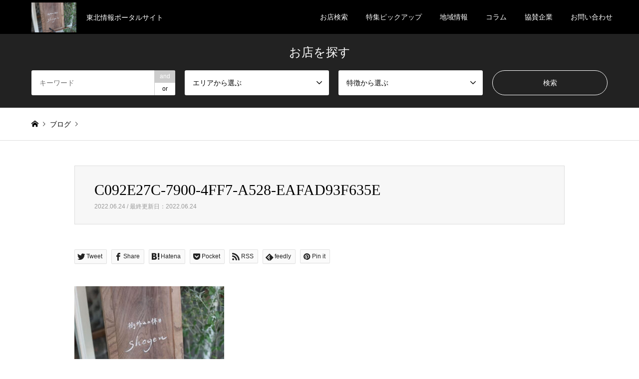

--- FILE ---
content_type: text/html; charset=UTF-8
request_url: https://www.tohokucafe.com/c092e27c-7900-4ff7-a528-eafad93f635e/
body_size: 13611
content:
<!DOCTYPE html>
<html lang="ja"
	prefix="og: https://ogp.me/ns#" >
<head>
<meta charset="UTF-8">
<!--[if IE]><meta http-equiv="X-UA-Compatible" content="IE=edge"><![endif]-->
<meta name="viewport" content="width=device-width">

<meta name="description" content="東北情報ポータルサイト">
<link rel="pingback" href="https://www.tohokucafe.com/xmlrpc.php">
<link rel="shortcut icon" href="https://www.tohokucafe.com/wp-content/uploads/2021/07/favicon.ico">

		<!-- All in One SEO 4.1.4.5 -->
		<title>C092E27C-7900-4FF7-A528-EAFAD93F635E | 東北カフェ部</title>
		<meta name="robots" content="max-image-preview:large" />
		<link rel="canonical" href="https://www.tohokucafe.com/c092e27c-7900-4ff7-a528-eafad93f635e/" />

		<!-- Global site tag (gtag.js) - Google Analytics -->
<script async src="https://www.googletagmanager.com/gtag/js?id=G-4Q0R1FLW7R"></script>
<script>
 window.dataLayer = window.dataLayer || [];
 function gtag(){dataLayer.push(arguments);}
 gtag('js', new Date());

 gtag('config', 'G-4Q0R1FLW7R');
</script>
		<meta property="og:locale" content="ja_JP" />
		<meta property="og:site_name" content="東北カフェ部 | 東北情報ポータルサイト" />
		<meta property="og:type" content="article" />
		<meta property="og:title" content="C092E27C-7900-4FF7-A528-EAFAD93F635E | 東北カフェ部" />
		<meta property="og:url" content="https://www.tohokucafe.com/c092e27c-7900-4ff7-a528-eafad93f635e/" />
		<meta property="article:published_time" content="2022-06-24T03:28:35+00:00" />
		<meta property="article:modified_time" content="2022-06-24T03:28:35+00:00" />
		<meta name="twitter:card" content="summary_large_image" />
		<meta name="twitter:domain" content="www.tohokucafe.com" />
		<meta name="twitter:title" content="C092E27C-7900-4FF7-A528-EAFAD93F635E | 東北カフェ部" />
		<script type="application/ld+json" class="aioseo-schema">
			{"@context":"https:\/\/schema.org","@graph":[{"@type":"WebSite","@id":"https:\/\/www.tohokucafe.com\/#website","url":"https:\/\/www.tohokucafe.com\/","name":"\u6771\u5317\u30ab\u30d5\u30a7\u90e8","description":"\u6771\u5317\u60c5\u5831\u30dd\u30fc\u30bf\u30eb\u30b5\u30a4\u30c8","inLanguage":"ja","publisher":{"@id":"https:\/\/www.tohokucafe.com\/#organization"}},{"@type":"Organization","@id":"https:\/\/www.tohokucafe.com\/#organization","name":"\u6771\u5317\u30ab\u30d5\u30a7\u90e8","url":"https:\/\/www.tohokucafe.com\/","logo":{"@type":"ImageObject","@id":"https:\/\/www.tohokucafe.com\/#organizationLogo","url":"https:\/\/www.tohokucafe.com\/wp-content\/uploads\/2021\/11\/9BDB2F37-05DB-4499-9C3C-DACD88ABAF12.jpeg","width":750,"height":1043},"image":{"@id":"https:\/\/www.tohokucafe.com\/#organizationLogo"}},{"@type":"BreadcrumbList","@id":"https:\/\/www.tohokucafe.com\/c092e27c-7900-4ff7-a528-eafad93f635e\/#breadcrumblist","itemListElement":[{"@type":"ListItem","@id":"https:\/\/www.tohokucafe.com\/#listItem","position":1,"item":{"@type":"WebPage","@id":"https:\/\/www.tohokucafe.com\/","name":"\u30db\u30fc\u30e0","description":"\u6771\u53176\u770c\u306e\u30ab\u30d5\u30a7\u5fdc\u63f4\u30dd\u30fc\u30bf\u30eb\u30b5\u30a4\u30c8\u3002\u9752\u68ee\u770c\u3001\u5ca9\u624b\u770c\u3001\u5bae\u57ce\u770c\u3001\u79cb\u7530\u770c\u3001\u5c71\u5f62\u770c\u3001\u798f\u5cf6\u770c\u306e\u30ab\u30d5\u30a7\u7d39\u4ecb\u3001\u76ee\u7389\u60c5\u5831\u3084\u30a4\u30d9\u30f3\u30c8\u60c5\u5831\u306a\u3069\u3001\u7dcf\u5408\u7684\u306b\u7d39\u4ecb\u3057\u3066\u3044\u307e\u3059\u3002","url":"https:\/\/www.tohokucafe.com\/"},"nextItem":"https:\/\/www.tohokucafe.com\/c092e27c-7900-4ff7-a528-eafad93f635e\/#listItem"},{"@type":"ListItem","@id":"https:\/\/www.tohokucafe.com\/c092e27c-7900-4ff7-a528-eafad93f635e\/#listItem","position":2,"item":{"@type":"WebPage","@id":"https:\/\/www.tohokucafe.com\/c092e27c-7900-4ff7-a528-eafad93f635e\/","name":"C092E27C-7900-4FF7-A528-EAFAD93F635E","url":"https:\/\/www.tohokucafe.com\/c092e27c-7900-4ff7-a528-eafad93f635e\/"},"previousItem":"https:\/\/www.tohokucafe.com\/#listItem"}]},{"@type":"Person","@id":"https:\/\/www.tohokucafe.com\/author\/web-master\/#author","url":"https:\/\/www.tohokucafe.com\/author\/web-master\/","name":"web-master","image":{"@type":"ImageObject","@id":"https:\/\/www.tohokucafe.com\/c092e27c-7900-4ff7-a528-eafad93f635e\/#authorImage","url":"https:\/\/secure.gravatar.com\/avatar\/a039f98cc9308cbe7d4185f95af686c6875ac7c7f01c1f318dc1705b3bed180f?s=96&d=mm&r=g","width":96,"height":96,"caption":"web-master"}},{"@type":"ItemPage","@id":"https:\/\/www.tohokucafe.com\/c092e27c-7900-4ff7-a528-eafad93f635e\/#itempage","url":"https:\/\/www.tohokucafe.com\/c092e27c-7900-4ff7-a528-eafad93f635e\/","name":"C092E27C-7900-4FF7-A528-EAFAD93F635E | \u6771\u5317\u30ab\u30d5\u30a7\u90e8","inLanguage":"ja","isPartOf":{"@id":"https:\/\/www.tohokucafe.com\/#website"},"breadcrumb":{"@id":"https:\/\/www.tohokucafe.com\/c092e27c-7900-4ff7-a528-eafad93f635e\/#breadcrumblist"},"author":"https:\/\/www.tohokucafe.com\/author\/web-master\/#author","creator":"https:\/\/www.tohokucafe.com\/author\/web-master\/#author","datePublished":"2022-06-24T03:28:35+09:00","dateModified":"2022-06-24T03:28:35+09:00"}]}
		</script>
		<!-- All in One SEO -->

<link rel="alternate" title="oEmbed (JSON)" type="application/json+oembed" href="https://www.tohokucafe.com/wp-json/oembed/1.0/embed?url=https%3A%2F%2Fwww.tohokucafe.com%2Fc092e27c-7900-4ff7-a528-eafad93f635e%2F" />
<link rel="alternate" title="oEmbed (XML)" type="text/xml+oembed" href="https://www.tohokucafe.com/wp-json/oembed/1.0/embed?url=https%3A%2F%2Fwww.tohokucafe.com%2Fc092e27c-7900-4ff7-a528-eafad93f635e%2F&#038;format=xml" />
<style id='wp-img-auto-sizes-contain-inline-css' type='text/css'>
img:is([sizes=auto i],[sizes^="auto," i]){contain-intrinsic-size:3000px 1500px}
/*# sourceURL=wp-img-auto-sizes-contain-inline-css */
</style>
<link rel='stylesheet' id='style-css' href='https://www.tohokucafe.com/wp-content/themes/gensen_tcd050/style.css?ver=1.10.2' type='text/css' media='all' />
<style id='wp-emoji-styles-inline-css' type='text/css'>

	img.wp-smiley, img.emoji {
		display: inline !important;
		border: none !important;
		box-shadow: none !important;
		height: 1em !important;
		width: 1em !important;
		margin: 0 0.07em !important;
		vertical-align: -0.1em !important;
		background: none !important;
		padding: 0 !important;
	}
/*# sourceURL=wp-emoji-styles-inline-css */
</style>
<style id='wp-block-library-inline-css' type='text/css'>
:root{--wp-block-synced-color:#7a00df;--wp-block-synced-color--rgb:122,0,223;--wp-bound-block-color:var(--wp-block-synced-color);--wp-editor-canvas-background:#ddd;--wp-admin-theme-color:#007cba;--wp-admin-theme-color--rgb:0,124,186;--wp-admin-theme-color-darker-10:#006ba1;--wp-admin-theme-color-darker-10--rgb:0,107,160.5;--wp-admin-theme-color-darker-20:#005a87;--wp-admin-theme-color-darker-20--rgb:0,90,135;--wp-admin-border-width-focus:2px}@media (min-resolution:192dpi){:root{--wp-admin-border-width-focus:1.5px}}.wp-element-button{cursor:pointer}:root .has-very-light-gray-background-color{background-color:#eee}:root .has-very-dark-gray-background-color{background-color:#313131}:root .has-very-light-gray-color{color:#eee}:root .has-very-dark-gray-color{color:#313131}:root .has-vivid-green-cyan-to-vivid-cyan-blue-gradient-background{background:linear-gradient(135deg,#00d084,#0693e3)}:root .has-purple-crush-gradient-background{background:linear-gradient(135deg,#34e2e4,#4721fb 50%,#ab1dfe)}:root .has-hazy-dawn-gradient-background{background:linear-gradient(135deg,#faaca8,#dad0ec)}:root .has-subdued-olive-gradient-background{background:linear-gradient(135deg,#fafae1,#67a671)}:root .has-atomic-cream-gradient-background{background:linear-gradient(135deg,#fdd79a,#004a59)}:root .has-nightshade-gradient-background{background:linear-gradient(135deg,#330968,#31cdcf)}:root .has-midnight-gradient-background{background:linear-gradient(135deg,#020381,#2874fc)}:root{--wp--preset--font-size--normal:16px;--wp--preset--font-size--huge:42px}.has-regular-font-size{font-size:1em}.has-larger-font-size{font-size:2.625em}.has-normal-font-size{font-size:var(--wp--preset--font-size--normal)}.has-huge-font-size{font-size:var(--wp--preset--font-size--huge)}.has-text-align-center{text-align:center}.has-text-align-left{text-align:left}.has-text-align-right{text-align:right}.has-fit-text{white-space:nowrap!important}#end-resizable-editor-section{display:none}.aligncenter{clear:both}.items-justified-left{justify-content:flex-start}.items-justified-center{justify-content:center}.items-justified-right{justify-content:flex-end}.items-justified-space-between{justify-content:space-between}.screen-reader-text{border:0;clip-path:inset(50%);height:1px;margin:-1px;overflow:hidden;padding:0;position:absolute;width:1px;word-wrap:normal!important}.screen-reader-text:focus{background-color:#ddd;clip-path:none;color:#444;display:block;font-size:1em;height:auto;left:5px;line-height:normal;padding:15px 23px 14px;text-decoration:none;top:5px;width:auto;z-index:100000}html :where(.has-border-color){border-style:solid}html :where([style*=border-top-color]){border-top-style:solid}html :where([style*=border-right-color]){border-right-style:solid}html :where([style*=border-bottom-color]){border-bottom-style:solid}html :where([style*=border-left-color]){border-left-style:solid}html :where([style*=border-width]){border-style:solid}html :where([style*=border-top-width]){border-top-style:solid}html :where([style*=border-right-width]){border-right-style:solid}html :where([style*=border-bottom-width]){border-bottom-style:solid}html :where([style*=border-left-width]){border-left-style:solid}html :where(img[class*=wp-image-]){height:auto;max-width:100%}:where(figure){margin:0 0 1em}html :where(.is-position-sticky){--wp-admin--admin-bar--position-offset:var(--wp-admin--admin-bar--height,0px)}@media screen and (max-width:600px){html :where(.is-position-sticky){--wp-admin--admin-bar--position-offset:0px}}
/*wp_block_styles_on_demand_placeholder:697ec2f58487f*/
/*# sourceURL=wp-block-library-inline-css */
</style>
<style id='classic-theme-styles-inline-css' type='text/css'>
/*! This file is auto-generated */
.wp-block-button__link{color:#fff;background-color:#32373c;border-radius:9999px;box-shadow:none;text-decoration:none;padding:calc(.667em + 2px) calc(1.333em + 2px);font-size:1.125em}.wp-block-file__button{background:#32373c;color:#fff;text-decoration:none}
/*# sourceURL=/wp-includes/css/classic-themes.min.css */
</style>
<link rel='stylesheet' id='pz-linkcard-css' href='//www.tohokucafe.com/wp-content/uploads/pz-linkcard/style.css?ver=2.4.7.76' type='text/css' media='all' />
<link rel='stylesheet' id='toc-screen-css' href='https://www.tohokucafe.com/wp-content/plugins/table-of-contents-plus/screen.min.css?ver=2302' type='text/css' media='all' />
<script type="text/javascript" src="https://www.tohokucafe.com/wp-includes/js/jquery/jquery.min.js?ver=3.7.1" id="jquery-core-js"></script>
<script type="text/javascript" src="https://www.tohokucafe.com/wp-includes/js/jquery/jquery-migrate.min.js?ver=3.4.1" id="jquery-migrate-js"></script>
<link rel="https://api.w.org/" href="https://www.tohokucafe.com/wp-json/" /><link rel="alternate" title="JSON" type="application/json" href="https://www.tohokucafe.com/wp-json/wp/v2/media/1166" /><link rel='shortlink' href='https://www.tohokucafe.com/?p=1166' />

<link rel="stylesheet" href="https://www.tohokucafe.com/wp-content/themes/gensen_tcd050/css/design-plus.css?ver=1.10.2">
<link rel="stylesheet" href="https://www.tohokucafe.com/wp-content/themes/gensen_tcd050/css/sns-botton.css?ver=1.10.2">
<link rel="stylesheet" href="https://www.tohokucafe.com/wp-content/themes/gensen_tcd050/css/responsive.css?ver=1.10.2">
<link rel="stylesheet" href="https://www.tohokucafe.com/wp-content/themes/gensen_tcd050/css/footer-bar.css?ver=1.10.2">

<script src="https://www.tohokucafe.com/wp-content/themes/gensen_tcd050/js/jquery.easing.1.3.js?ver=1.10.2"></script>
<script src="https://www.tohokucafe.com/wp-content/themes/gensen_tcd050/js/jquery.textOverflowEllipsis.js?ver=1.10.2"></script>
<script src="https://www.tohokucafe.com/wp-content/themes/gensen_tcd050/js/jscript.js?ver=1.10.2"></script>
<script src="https://www.tohokucafe.com/wp-content/themes/gensen_tcd050/js/comment.js?ver=1.10.2"></script>
<script src="https://www.tohokucafe.com/wp-content/themes/gensen_tcd050/js/header_fix.js?ver=1.10.2"></script>
<script src="https://www.tohokucafe.com/wp-content/themes/gensen_tcd050/js/jquery.chosen.min.js?ver=1.10.2"></script>
<link rel="stylesheet" href="https://www.tohokucafe.com/wp-content/themes/gensen_tcd050/css/jquery.chosen.css?ver=1.10.2">

<style type="text/css">
body, input, textarea, select { font-family: Arial, "Hiragino Kaku Gothic ProN", "ヒラギノ角ゴ ProN W3", "メイリオ", Meiryo, sans-serif; }
.rich_font { font-family: "Times New Roman" , "游明朝" , "Yu Mincho" , "游明朝体" , "YuMincho" , "ヒラギノ明朝 Pro W3" , "Hiragino Mincho Pro" , "HiraMinProN-W3" , "HGS明朝E" , "ＭＳ Ｐ明朝" , "MS PMincho" , serif; font-weight:500; }

#header_logo #logo_text .logo { font-size:36px; }
#header_logo_fix #logo_text_fixed .logo { font-size:36px; }
#footer_logo .logo_text { font-size:36px; }
#post_title { font-size:30px; }
.post_content { font-size:14px; }
#archive_headline { font-size:42px; }
#archive_desc { font-size:14px; }
  
@media screen and (max-width:1024px) {
  #header_logo #logo_text .logo { font-size:26px; }
  #header_logo_fix #logo_text_fixed .logo { font-size:26px; }
  #footer_logo .logo_text { font-size:26px; }
  #post_title { font-size:16px; }
  .post_content { font-size:14px; }
  #archive_headline { font-size:20px; }
  #archive_desc { font-size:14px; }
}




.image {
overflow: hidden;
-webkit-backface-visibility: hidden;
backface-visibility: hidden;
-webkit-transition-duration: .35s;
-moz-transition-duration: .35s;
-ms-transition-duration: .35s;
-o-transition-duration: .35s;
transition-duration: .35s;
}
.image img {
-webkit-backface-visibility: hidden;
backface-visibility: hidden;
-webkit-transform: scale(1);
-webkit-transition-property: opacity, scale, -webkit-transform, transform;
-webkit-transition-duration: .35s;
-moz-transform: scale(1);
-moz-transition-property: opacity, scale, -moz-transform, transform;
-moz-transition-duration: .35s;
-ms-transform: scale(1);
-ms-transition-property: opacity, scale, -ms-transform, transform;
-ms-transition-duration: .35s;
-o-transform: scale(1);
-o-transition-property: opacity, scale, -o-transform, transform;
-o-transition-duration: .35s;
transform: scale(1);
transition-property: opacity, scale, transform;
transition-duration: .35s;
}
.image:hover img, a:hover .image img {
-webkit-transform: scale(1.2);
-moz-transform: scale(1.2);
-ms-transform: scale(1.2);
-o-transform: scale(1.2);
transform: scale(1.2);
}
.introduce_list_col a:hover .image img {
-webkit-transform: scale(1.2) translate3d(-41.66%, 0, 0);
-moz-transform: scale(1.2) translate3d(-41.66%, 0, 0);
-ms-transform: scale(1.2) translate3d(-41.66%, 0, 0);
-o-transform: scale(1.2) translate3d(-41.66%, 0, 0);
transform: scale(1.2) translate3d(-41.66%, 0, 0);
}


.archive_filter .button input:hover, .archive_sort dt,#post_pagination p, #post_pagination a:hover, #return_top a, .c-pw__btn,
#comment_header ul li a:hover, #comment_header ul li.comment_switch_active a, #comment_header #comment_closed p,
#introduce_slider .slick-dots li button:hover, #introduce_slider .slick-dots li.slick-active button
{ background-color:#b69e84; }

#comment_header ul li.comment_switch_active a, #comment_header #comment_closed p, #guest_info input:focus, #comment_textarea textarea:focus
{ border-color:#b69e84; }

#comment_header ul li.comment_switch_active a:after, #comment_header #comment_closed p:after
{ border-color:#b69e84 transparent transparent transparent; }

.header_search_inputs .chosen-results li[data-option-array-index="0"]
{ background-color:#b69e84 !important; border-color:#b69e84; }

a:hover, #bread_crumb li a:hover, #bread_crumb li.home a:hover:before, #bread_crumb li.last,
#archive_headline, .archive_header .headline, .archive_filter_headline, #related_post .headline,
#introduce_header .headline, .introduce_list_col .info .title, .introduce_archive_banner_link a:hover,
#recent_news .headline, #recent_news li a:hover, #comment_headline,
.side_headline, ul.banner_list li a:hover .caption, .footer_headline, .footer_widget a:hover,
#index_news .entry-date, #index_news_mobile .entry-date, .cb_content-carousel a:hover .image .title
{ color:#b69e84; }

#index_news_mobile .archive_link a:hover, .cb_content-blog_list .archive_link a:hover, #load_post a:hover, #submit_comment:hover, .c-pw__btn:hover
{ background-color:#92785f; }

#header_search select:focus, .header_search_inputs .chosen-with-drop .chosen-single span, #footer_contents a:hover, #footer_nav a:hover, #footer_social_link li:hover:before,
#header_slider .slick-arrow:hover, .cb_content-carousel .slick-arrow:hover
{ color:#92785f; }

.post_content a { color:#b69e84; }

#header_search, #index_header_search { background-color:#222222; }

#footer_nav { background-color:#F7F7F7; }
#footer_contents { background-color:#222222; }

#header_search_submit { background-color:rgba(0,0,0,0); }
#header_search_submit:hover { background-color:rgba(146,120,95,1.0); }
.cat-category { background-color:#999999 !important; }
.cat-shop_area { background-color:#0a0a0a !important; }
.cat-shop_features { background-color:#999999 !important; }

@media only screen and (min-width:1025px) {
  #global_menu ul ul a { background-color:#b69e84; }
  #global_menu ul ul a:hover, #global_menu ul ul .current-menu-item > a { background-color:#92785f; }
  #header_top { background-color:#000000; }
  .has_header_content #header_top { background-color:rgba(0,0,0,0); }
  .fix_top.header_fix #header_top { background-color:rgba(0,0,0,0.8); }
  #header_logo a, #global_menu > ul > li > a { color:#ffffff; }
  #header_logo_fix a, .fix_top.header_fix #global_menu > ul > li > a { color:#ffffff; }
  .has_header_content #index_header_search { background-color:rgba(34,34,34,0.6); }
}
@media screen and (max-width:1024px) {
  #global_menu { background-color:#b69e84; }
  #global_menu a:hover, #global_menu .current-menu-item > a { background-color:#92785f; }
  #header_top { background-color:#000000; }
  #header_top a, #header_top a:before { color:#ffffff !important; }
  .mobile_fix_top.header_fix #header_top, .mobile_fix_top.header_fix #header.active #header_top { background-color:rgba(0,0,0,0.8); }
  .mobile_fix_top.header_fix #header_top a, .mobile_fix_top.header_fix #header_top a:before { color:#ffffff !important; }
  .archive_sort dt { color:#b69e84; }
  .post-type-archive-news #recent_news .show_date li .date { color:#b69e84; }
}



</style>

<style type="text/css"></style><link rel="stylesheet" href="https://www.tohokucafe.com/wp-content/themes/gensen_tcd050/style-expansion.css?2">
<script async src="https://pagead2.googlesyndication.com/pagead/js/adsbygoogle.js?client=ca-pub-5034601303824665"
crossorigin="anonymous"></script>
</head>
<style>
  #global_menu > ul > li > a{
    padding-left: 18px;
    padding-right: 18px;
  }
  .required {
    color: #C5B19D;
  }

  .contact-form-wrap dt {
    font-weight: normal;
  }

  .contact-form-wrap dd input,
  .contact-form-wrap dd textarea {
    border: 1px solid #ddd;
    width: 100%;
    padding: .5em;
    border-radius: 3px;
  }
  .contact-form-wrap .btn input{
    color: #fff;
    font-size: 16px;
    padding: 1em 2em;
    border: 0;
    border-radius: 4px;
    background-color: #222;
  }
</style>

<body id="body" class="attachment wp-singular attachment-template-default single single-attachment postid-1166 attachmentid-1166 attachment-jpeg wp-theme-gensen_tcd050 fix_top mobile_fix_top"><script src="//accaii.com/tohokucafe/script.js" async="async"></script><noscript><p><img src="//accaii.com/tohokucafe/script?guid=on" /></p></noscript>


 <div id="header">
  <div id="header_top">
   <div class="inner clearfix">
    <div id="header_logo">
     <div id="logo_image">
 <h1 class="logo">
  <a href="https://www.tohokucafe.com/" title="東北カフェ部" data-label="東北カフェ部"><img src="https://www.tohokucafe.com/wp-content/uploads/2022/06/C092E27C-7900-4FF7-A528-EAFAD93F635E.jpeg?1769915125" alt="東北カフェ部" title="東北カフェ部" /><span class="desc">東北情報ポータルサイト</span></a>
 </h1>
</div>
    </div>
    <div id="header_logo_fix">
     <div id="logo_image_fixed">
 <p class="logo rich_font"><a href="https://www.tohokucafe.com/" title="東北カフェ部"><img src="https://www.tohokucafe.com/wp-content/uploads/2022/06/C092E27C-7900-4FF7-A528-EAFAD93F635E.jpeg?1769915125" alt="東北カフェ部" title="東北カフェ部" /></a></p>
</div>
    </div>
    <a href="#" class="search_button"><span>検索</span></a>
    <a href="#" class="menu_button"><span>menu</span></a>
    <div id="global_menu">
     <ul id="menu-global" class="menu"><li id="menu-item-31" class="menu-item menu-item-type-post_type_archive menu-item-object-shop menu-item-31"><a href="https://www.tohokucafe.com/shop/">お店検索</a></li>
<li id="menu-item-34" class="menu-item menu-item-type-post_type_archive menu-item-object-pickup menu-item-34"><a href="https://www.tohokucafe.com/pickup/">特集ピックアップ</a></li>
<li id="menu-item-35" class="menu-item menu-item-type-post_type_archive menu-item-object-events menu-item-35"><a href="https://www.tohokucafe.com/events/">地域情報</a></li>
<li id="menu-item-125" class="menu-item menu-item-type-post_type_archive menu-item-object-columns menu-item-125"><a href="https://www.tohokucafe.com/columns/">コラム</a></li>
<li id="menu-item-546" class="menu-item menu-item-type-post_type_archive menu-item-object-sponsors menu-item-546"><a href="https://www.tohokucafe.com/sponsors/">協賛企業</a></li>
<li id="menu-item-39" class="menu-item menu-item-type-post_type menu-item-object-page menu-item-39"><a href="https://www.tohokucafe.com/contact/">お問い合わせ</a></li>
</ul>    </div>
   </div>
  </div>
  <div id="header_search">
   <div class="inner">
		<h2 class="rich_font" style="margin:0 auto 24px;text-align:center;font-size:24px;font-weight:normal;color:#fff;">お店を探す</h2>
    <form action="https://www.tohokucafe.com/shop/" method="get" class="columns-4">
     <div class="header_search_inputs header_search_keywords">
      <input type="text" id="header_search_keywords" name="search_keywords" placeholder="キーワード" value="" />
      <input type="hidden" name="search_keywords_operator" value="and" />
      <ul class="search_keywords_operator">
       <li class="active">and</li>
       <li>or</li>
      </ul>
     </div>
     <div class="header_search_inputs">
<select  name='search_cat1' id='header_search_cat1' class=''>
	<option value='0' selected='selected'>エリアから選ぶ</option>
	<option class="level-0" value="17">青森県</option>
	<option class="level-1" value="56">&nbsp;&nbsp;&nbsp;八戸市</option>
	<option class="level-1" value="64">&nbsp;&nbsp;&nbsp;おいらせ町</option>
	<option class="level-1" value="66">&nbsp;&nbsp;&nbsp;青森市</option>
	<option class="level-1" value="68">&nbsp;&nbsp;&nbsp;三沢市</option>
	<option class="level-1" value="82">&nbsp;&nbsp;&nbsp;弘前市</option>
	<option class="level-0" value="18">岩手県</option>
	<option class="level-1" value="38">&nbsp;&nbsp;&nbsp;盛岡市</option>
	<option class="level-1" value="61">&nbsp;&nbsp;&nbsp;陸前高田市</option>
	<option class="level-1" value="81">&nbsp;&nbsp;&nbsp;北上市</option>
	<option class="level-1" value="84">&nbsp;&nbsp;&nbsp;奥州市</option>
	<option class="level-1" value="85">&nbsp;&nbsp;&nbsp;久慈市</option>
	<option class="level-1" value="166">&nbsp;&nbsp;&nbsp;一関市</option>
	<option class="level-0" value="19">宮城県</option>
	<option class="level-1" value="48">&nbsp;&nbsp;&nbsp;仙台市</option>
	<option class="level-2" value="73">&nbsp;&nbsp;&nbsp;&nbsp;&nbsp;&nbsp;国分町</option>
	<option class="level-2" value="111">&nbsp;&nbsp;&nbsp;&nbsp;&nbsp;&nbsp;秋保町</option>
	<option class="level-1" value="58">&nbsp;&nbsp;&nbsp;松島町</option>
	<option class="level-1" value="76">&nbsp;&nbsp;&nbsp;多賀城市</option>
	<option class="level-1" value="88">&nbsp;&nbsp;&nbsp;名取市</option>
	<option class="level-1" value="97">&nbsp;&nbsp;&nbsp;石巻市</option>
	<option class="level-1" value="144">&nbsp;&nbsp;&nbsp;富谷市</option>
	<option class="level-1" value="145">&nbsp;&nbsp;&nbsp;大崎市</option>
	<option class="level-1" value="161">&nbsp;&nbsp;&nbsp;蔵王町</option>
	<option class="level-1" value="163">&nbsp;&nbsp;&nbsp;塩釜市</option>
	<option class="level-1" value="164">&nbsp;&nbsp;&nbsp;利府町</option>
	<option class="level-0" value="20">秋田県</option>
	<option class="level-1" value="65">&nbsp;&nbsp;&nbsp;秋田市</option>
	<option class="level-1" value="86">&nbsp;&nbsp;&nbsp;大仙市</option>
	<option class="level-1" value="167">&nbsp;&nbsp;&nbsp;男鹿市</option>
	<option class="level-0" value="21">山形県</option>
	<option class="level-1" value="55">&nbsp;&nbsp;&nbsp;寒河江市</option>
	<option class="level-1" value="59">&nbsp;&nbsp;&nbsp;米沢市</option>
	<option class="level-1" value="63">&nbsp;&nbsp;&nbsp;東根市</option>
	<option class="level-1" value="79">&nbsp;&nbsp;&nbsp;鶴岡市</option>
	<option class="level-1" value="92">&nbsp;&nbsp;&nbsp;山形市</option>
	<option class="level-1" value="105">&nbsp;&nbsp;&nbsp;天童市</option>
	<option class="level-1" value="148">&nbsp;&nbsp;&nbsp;中山町</option>
	<option class="level-1" value="162">&nbsp;&nbsp;&nbsp;上山市</option>
	<option class="level-0" value="22">福島県</option>
	<option class="level-1" value="31">&nbsp;&nbsp;&nbsp;郡山市</option>
	<option class="level-2" value="42">&nbsp;&nbsp;&nbsp;&nbsp;&nbsp;&nbsp;熱海町</option>
	<option class="level-1" value="33">&nbsp;&nbsp;&nbsp;石川郡浅川町</option>
	<option class="level-1" value="34">&nbsp;&nbsp;&nbsp;須賀川市</option>
	<option class="level-1" value="35">&nbsp;&nbsp;&nbsp;白河市</option>
	<option class="level-1" value="36">&nbsp;&nbsp;&nbsp;福島市</option>
	<option class="level-1" value="67">&nbsp;&nbsp;&nbsp;南相馬市</option>
	<option class="level-1" value="71">&nbsp;&nbsp;&nbsp;中島村</option>
	<option class="level-1" value="90">&nbsp;&nbsp;&nbsp;喜多方市</option>
	<option class="level-1" value="93">&nbsp;&nbsp;&nbsp;本宮市</option>
	<option class="level-1" value="146">&nbsp;&nbsp;&nbsp;いわき市</option>
	<option class="level-0" value="60">陸前高田市</option>
	<option class="level-0" value="75">多賀城市</option>
</select>
     </div>
     <div class="header_search_inputs">
<select  name='search_cat2' id='header_search_cat2' class=''>
	<option value='0' selected='selected'>特徴から選ぶ</option>
	<option class="level-0" value="23">洋食</option>
	<option class="level-0" value="25">カフェ</option>
	<option class="level-0" value="26">Wi-Fi</option>
	<option class="level-0" value="27">テイクアウト</option>
	<option class="level-0" value="28">デート</option>
	<option class="level-0" value="32">学割</option>
	<option class="level-0" value="37">ペット可</option>
	<option class="level-0" value="43">スペシャリティコーヒー</option>
	<option class="level-0" value="44">自家焙煎</option>
	<option class="level-0" value="49">ランチ</option>
	<option class="level-0" value="57">キッチンカー</option>
	<option class="level-0" value="69">居酒屋</option>
	<option class="level-0" value="70">パン屋</option>
	<option class="level-0" value="72">雑貨</option>
	<option class="level-0" value="74">ディナー</option>
	<option class="level-0" value="77">ラーメン</option>
	<option class="level-0" value="78">イタリアン</option>
	<option class="level-0" value="80">フレンチ</option>
	<option class="level-0" value="83">和食</option>
	<option class="level-0" value="87">スイーツ</option>
	<option class="level-0" value="89">カレー</option>
	<option class="level-0" value="91">レストラン</option>
	<option class="level-0" value="94">喫茶店</option>
	<option class="level-0" value="95">BAR</option>
	<option class="level-0" value="98">コーヒースタンド</option>
	<option class="level-0" value="106">旅館</option>
	<option class="level-0" value="112">古民家</option>
	<option class="level-0" value="149">洋菓子</option>
	<option class="level-0" value="165">コーヒー</option>
</select>
     </div>
     <div class="header_search_inputs header_search_button">
      <input type="submit" id="header_search_submit" value="検索" />
     </div>
    </form>
   </div>
  </div>
 </div><!-- END #header -->

 <div id="main_contents" class="clearfix">

<div id="breadcrumb">
 <ul class="inner clearfix" itemscope itemtype="http://schema.org/BreadcrumbList">
  <li itemprop="itemListElement" itemscope itemtype="http://schema.org/ListItem" class="home"><a itemprop="item" href="https://www.tohokucafe.com/"><span itemprop="name">ホーム</span></a><meta itemprop="position" content="1" /></li>

  <li itemprop="itemListElement" itemscope itemtype="http://schema.org/ListItem"><span itemprop="name">ブログ</span><meta itemprop="position" content="2" /></li>
<br />
<b>Warning</b>:  Invalid argument supplied for foreach() in <b>/home/tohokucafe/tohokucafe.com/public_html/wp-content/themes/gensen_tcd050/breadcrumb.php</b> on line <b>97</b><br />
  <li itemprop="itemListElement" itemscope itemtype="http://schema.org/ListItem" class="last"><span itemprop="name">C092E27C-7900-4FF7-A528-EAFAD93F635E</span><meta itemprop="position" content="4" /></li>

 </ul>
</div>

<div id="main_col" class="clearfix">

 <div id="left_col">


  <div id="article">

   <div id="article_header">


    <h2 id="post_title" class="rich_font">C092E27C-7900-4FF7-A528-EAFAD93F635E</h2>

    <div id="post_date"><time class="entry-date updated" datetime="2022-06-24T12:28:35+09:00">2022.06.24 / 最終更新日：2022.06.24</time></div>

   </div>


   <div class="single_share" id="single_share_top">
    <div class="share-type2 share-top">
	<div class="sns">
		<ul class="type2 clearfix">
			<li class="twitter">
				<a href="http://twitter.com/share?text=C092E27C-7900-4FF7-A528-EAFAD93F635E&url=https%3A%2F%2Fwww.tohokucafe.com%2Fc092e27c-7900-4ff7-a528-eafad93f635e%2F&via=&tw_p=tweetbutton&related=" onclick="javascript:window.open(this.href, '', 'menubar=no,toolbar=no,resizable=yes,scrollbars=yes,height=400,width=600');return false;"><i class="icon-twitter"></i><span class="ttl">Tweet</span><span class="share-count"></span></a>
			</li>
			<li class="facebook">
				<a href="//www.facebook.com/sharer/sharer.php?u=https://www.tohokucafe.com/c092e27c-7900-4ff7-a528-eafad93f635e/&amp;t=C092E27C-7900-4FF7-A528-EAFAD93F635E" class="facebook-btn-icon-link" target="blank" rel="nofollow"><i class="icon-facebook"></i><span class="ttl">Share</span><span class="share-count"></span></a>
			</li>
			<li class="hatebu">
				<a href="http://b.hatena.ne.jp/add?mode=confirm&url=https%3A%2F%2Fwww.tohokucafe.com%2Fc092e27c-7900-4ff7-a528-eafad93f635e%2F" onclick="javascript:window.open(this.href, '', 'menubar=no,toolbar=no,resizable=yes,scrollbars=yes,height=400,width=510');return false;" ><i class="icon-hatebu"></i><span class="ttl">Hatena</span><span class="share-count"></span></a>
			</li>
			<li class="pocket">
				<a href="http://getpocket.com/edit?url=https%3A%2F%2Fwww.tohokucafe.com%2Fc092e27c-7900-4ff7-a528-eafad93f635e%2F&title=C092E27C-7900-4FF7-A528-EAFAD93F635E" target="blank"><i class="icon-pocket"></i><span class="ttl">Pocket</span><span class="share-count"></span></a>
			</li>
			<li class="rss">
				<a href="https://www.tohokucafe.com/feed/" target="blank"><i class="icon-rss"></i><span class="ttl">RSS</span></a>
			</li>
			<li class="feedly">
				<a href="http://feedly.com/index.html#subscription/feed/https://www.tohokucafe.com/feed/" target="blank"><i class="icon-feedly"></i><span class="ttl">feedly</span><span class="share-count"></span></a>
			</li>
			<li class="pinterest">
				<a rel="nofollow" target="_blank" href="https://www.pinterest.com/pin/create/button/?url=https%3A%2F%2Fwww.tohokucafe.com%2Fc092e27c-7900-4ff7-a528-eafad93f635e%2F&media=https://www.tohokucafe.com/wp-content/uploads/2022/06/C092E27C-7900-4FF7-A528-EAFAD93F635E.jpeg&description=C092E27C-7900-4FF7-A528-EAFAD93F635E"><i class="icon-pinterest"></i><span class="ttl">Pin&nbsp;it</span></a>
			</li>
		</ul>
	</div>
</div>
   </div>

  
   <div class="post_content clearfix">
    <p class="attachment"><a href='https://www.tohokucafe.com/wp-content/uploads/2022/06/C092E27C-7900-4FF7-A528-EAFAD93F635E.jpeg'><img fetchpriority="high" decoding="async" width="300" height="200" src="https://www.tohokucafe.com/wp-content/uploads/2022/06/C092E27C-7900-4FF7-A528-EAFAD93F635E-300x200.jpeg" class="attachment-medium size-medium" alt="" /></a></p>
       </div>

   <div class="single_share" id="single_share_bottom">
    <div class="share-type2 share-btm">
	<div class="sns">
		<ul class="type2 clearfix">
			<li class="twitter">
				<a href="http://twitter.com/share?text=C092E27C-7900-4FF7-A528-EAFAD93F635E&url=https%3A%2F%2Fwww.tohokucafe.com%2Fc092e27c-7900-4ff7-a528-eafad93f635e%2F&via=&tw_p=tweetbutton&related=" onclick="javascript:window.open(this.href, '', 'menubar=no,toolbar=no,resizable=yes,scrollbars=yes,height=400,width=600');return false;"><i class="icon-twitter"></i><span class="ttl">Tweet</span><span class="share-count"></span></a>
			</li>
			<li class="facebook">
				<a href="//www.facebook.com/sharer/sharer.php?u=https://www.tohokucafe.com/c092e27c-7900-4ff7-a528-eafad93f635e/&amp;t=C092E27C-7900-4FF7-A528-EAFAD93F635E" class="facebook-btn-icon-link" target="blank" rel="nofollow"><i class="icon-facebook"></i><span class="ttl">Share</span><span class="share-count"></span></a>
			</li>
			<li class="hatebu">
				<a href="http://b.hatena.ne.jp/add?mode=confirm&url=https%3A%2F%2Fwww.tohokucafe.com%2Fc092e27c-7900-4ff7-a528-eafad93f635e%2F" onclick="javascript:window.open(this.href, '', 'menubar=no,toolbar=no,resizable=yes,scrollbars=yes,height=400,width=510');return false;" ><i class="icon-hatebu"></i><span class="ttl">Hatena</span><span class="share-count"></span></a>
			</li>
			<li class="pocket">
				<a href="http://getpocket.com/edit?url=https%3A%2F%2Fwww.tohokucafe.com%2Fc092e27c-7900-4ff7-a528-eafad93f635e%2F&title=C092E27C-7900-4FF7-A528-EAFAD93F635E" target="blank"><i class="icon-pocket"></i><span class="ttl">Pocket</span><span class="share-count"></span></a>
			</li>
			<li class="rss">
				<a href="https://www.tohokucafe.com/feed/" target="blank"><i class="icon-rss"></i><span class="ttl">RSS</span></a>
			</li>
			<li class="feedly">
				<a href="http://feedly.com/index.html#subscription/feed/https://www.tohokucafe.com/feed/" target="blank"><i class="icon-feedly"></i><span class="ttl">feedly</span><span class="share-count"></span></a>
			</li>
			<li class="pinterest">
				<a rel="nofollow" target="_blank" href="https://www.pinterest.com/pin/create/button/?url=https%3A%2F%2Fwww.tohokucafe.com%2Fc092e27c-7900-4ff7-a528-eafad93f635e%2F&media=https://www.tohokucafe.com/wp-content/uploads/2022/06/C092E27C-7900-4FF7-A528-EAFAD93F635E.jpeg&description=C092E27C-7900-4FF7-A528-EAFAD93F635E"><i class="icon-pinterest"></i><span class="ttl">Pin&nbsp;it</span></a>
			</li>
		</ul>
	</div>
</div>
   </div>

   <ul id="post_meta_bottom" class="clearfix">
    <li class="post_author">投稿者: <a href="https://www.tohokucafe.com/author/web-master/" title="web-master の投稿" rel="author">web-master</a></li>        <li class="post_comment">コメント: <a href="#comment_headline">0</a></li>   </ul>

   <div id="previous_next_post_image" class="clearfix">
       </div>

  </div><!-- END #article -->

 



<div id="comment_header">
 <h3 id="comment_headline" class="rich_font"><span>コメント</span></h3>

 <ul class="clearfix">
  <li id="comment_closed"><p>コメント (0)</p></li>
  <li id="trackback_closed"><p>トラックバックは利用できません。</p></li>
 </ul>

</div><!-- END #comment_header -->

<div id="comments">
 <div id="comment_area">
  <ol class="commentlist">
   <li class="comment">
    <div class="comment-content"><p class="no_comment">この記事へのコメントはありません。</p></div>
   </li>
  </ol>

 </div><!-- #comment-list END -->

 <div id="trackback_area">

 </div><!-- #trackbacklist END -->


 <fieldset class="comment_form_wrapper" id="respond">
  <div id="cancel_comment_reply"><a rel="nofollow" id="cancel-comment-reply-link" href="/c092e27c-7900-4ff7-a528-eafad93f635e/#respond" style="display:none;">返信をキャンセルする。</a></div>
  <form action="https://www.tohokucafe.com/wp-comments-post.php" method="post" id="commentform">

   <div id="guest_info">
    <div id="guest_name"><label for="author"><span>名前</span>( 必須 )</label><input type="text" name="author" id="author" value="" size="22" tabindex="1" aria-required='true' /></div>
    <div id="guest_email"><label for="email"><span>E-MAIL</span>( 必須 ) - 公開されません -</label><input type="text" name="email" id="email" value="" size="22" tabindex="2" aria-required='true' /></div>
    <div id="guest_url"><label for="url"><span>備考</span></label><input type="text" name="url" id="url" value="" size="22" tabindex="3" /></div>
       </div>

   <div id="comment_textarea">
    <textarea name="comment" id="comment" cols="50" rows="10" tabindex="4"></textarea>
   </div>


   <div id="submit_comment_wrapper">
<p><img src="https://www.tohokucafe.com/wp-content/plugins/siteguard/really-simple-captcha/tmp/703107977.png" alt="CAPTCHA"></p><p><label for="siteguard_captcha">上に表示された文字を入力してください。</label><br /><input type="text" name="siteguard_captcha" id="siteguard_captcha" class="input" value="" size="10" aria-required="true" /><input type="hidden" name="siteguard_captcha_prefix" id="siteguard_captcha_prefix" value="703107977" /></p>    <input name="submit" type="submit" id="submit_comment" tabindex="5" value="コメントを書く" title="コメントを書く" alt="コメントを書く" />
   </div>
   <div id="input_hidden_field">
<input type='hidden' name='comment_post_ID' value='1166' id='comment_post_ID' />
<input type='hidden' name='comment_parent' id='comment_parent' value='0' />
   </div>
  </form>
 </fieldset>
</div><!-- END #comments -->

</div><!-- END #left_col -->

 <!-- <div id="side_col">
  <div class="widget side_widget clearfix google_search" id="google_search-3">
<form action="https://www.google.com/cse" method="get" id="searchform" class="searchform">
<div>
 <input id="s" type="text" value="" name="q" />
 <input id="searchsubmit" type="submit" name="sa" value="&#xe915;" />
 <input type="hidden" name="cx" value="" />
 <input type="hidden" name="ie" value="UTF-8" />
</div>
</form>
</div>
<div class="widget side_widget clearfix ml_ad_widget" id="ml_ad_widget-3">
<a href="" target="_blank"><img src="https://www.tohokucafe.com/wp-content/uploads/2022/06/C092E27C-7900-4FF7-A528-EAFAD93F635E.jpeg" alt="" /></a>
</div>
 </div> -->
<style>
#left_col{
	float: none;
	width: 85%;
	margin-left: auto;
	margin-right: auto;
}
@media only screen and (max-width: 1024px){
	#left_col{
		width: auto;
	}
}
</style>

</div><!-- END #main_col -->


 </div><!-- END #main_contents -->
 <style>
	#footer_nav .inner{
		display: flex;
		justify-content: space-between;
		flex-wrap: wrap;
	}
	#footer_nav .col-wrap{
		display: flex;
		justify-content: space-between;
		flex-wrap: wrap;
		width: 50%;
	}
	#footer_nav .col-wrap .col{
		width: 50%;
	}
	#footer_nav .col-wrap .col.sitemap{
		box-sizing: border-box;
		padding: 0 4rem;
	}
	#footer_nav .sns-wrap{
		width: 50%;
	}
	#footer_nav .sns-wrap a img{
		width: 100%;
		image-rendering: -webkit-optimize-contrast;
		-webkit-backface-visibility: hidden;
		transition: all .3s;
	}
	#footer_nav .sns-wrap a:hover img{
		transform: scale(1.05);
	}
	@media only screen and (max-width: 1024px){
		#footer_nav .inner{
			width: 100%;
			box-sizing: border-box;
		}
		#footer_nav .col-wrap{
			width: 100%;
		}
		#footer_nav .col-wrap .col,
		#footer_nav .col-wrap .col.sitemap{
			width: 100%;
			padding: 0;
		}
		#footer_nav .col-wrap .col.sitemap{
			margin-top: 4rem;
		}
		#footer_nav ins{
			width: 100%;
		}
		#footer_nav .sns-wrap{
			width: 100%;
			height: 200px;
			margin-top: 4rem;
		}
	}
 </style>

 <div id="footer">

	 <div id="footer_nav">
		<div class="inner">

			<div class="col-wrap">
				<div class="col">
					<ins class="adsbygoogle"
               style="display:block;"
               data-ad-client="ca-pub-5034601303824665"
               data-ad-slot="4444903353"
               data-ad-format="auto"
               data-full-width-responsive="false"></ins>
					 <script>
					 (adsbygoogle = window.adsbygoogle || []).push({});
					 </script>
				</div>

				<div class="col sitemap">
										<div class="headline" style="background:#000;">サイト情報</div>
					<ul>
						<li><a href="https://www.tohokucafe.com/shop/">お店検索</a></li>
						<li><a href="https://www.tohokucafe.com/pickup/">特集情報</a></li>
						<li><a href="https://www.tohokucafe.com/events/">イベント情報</a></li>
						<li><a href="https://www.tohokucafe.com/news/">お知らせ</a></li>
						<li><a href="https://www.tohokucafe.com/contact/">お問合せ</a></li>
						<li><a href="https://www.tohokucafe.com/privacy-policy/">プライバシーポリシー</a></li>
						<li><a href="https://www.tohokucafe.com/company/">運営会社</a></li>
						<li><a href="https://www.tohokucafe.com/sponsors/">協賛企業</a></li>
					</ul>
					<div class="headline" style="background:#aaaaaa; margin-top:2rem;">エリア別カフェ一覧</div>
					<ul>
						<li><a href="https://www.tohokucafe.com/shop_area/aomori/">青森県のカフェ情報</a></li>
						<li><a href="https://www.tohokucafe.com/shop_area/iwate/">岩手県のカフェ情報</a></li>
						<li><a href="https://www.tohokucafe.com/shop_area/miyagi/">宮城県のカフェ情報</a></li>
						<li><a href="https://www.tohokucafe.com/shop_area/akita/">秋田県のカフェ情報</a></li>
						<li><a href="https://www.tohokucafe.com/shop_area/yamagata/">山形県のカフェ情報</a></li>
						<li><a href="https://www.tohokucafe.com/shop_area/fukushima/">福島県のカフェ情報</a></li>
					</ul>
				</div>
			</div>
			<div class="sns-wrap">
				<a href="https://instagram.com/tohoku_cafe?utm_medium=copy_link" target="_blank"><img src="https://www.tohokucafe.com/wp-content/themes/gensen_tcd050/img/common/banner_insta.jpg" alt="おいしさ溢れるSNS、東北カフェ部公式インスタをチェックする"></a>
			</div>

	 </div>
 </div>



  <div id="footer_contents">
   <div class="inner">

    <div id="footer_info">
     <div id="footer_logo">
      <div class="logo_area">
 <p class="logo rich_font"><a href="https://www.tohokucafe.com/" title="東北カフェ部"><img src="https://www.tohokucafe.com/wp-content/uploads/2022/06/C092E27C-7900-4FF7-A528-EAFAD93F635E.jpeg?1769915125" alt="東北カフェ部" title="東北カフェ部" /></a></p>
</div>
     </div>

     <ul id="footer_social_link">
      <li class="insta"><a href="https://instagram.com/tohoku_cafe?utm_medium=copy_link" target="_blank">Instagram</a></li>
      <li class="rss"><a href="https://www.tohokucafe.com/feed/" target="_blank">RSS</a></li>
     </ul>


     <p id="copyright"><span>Copyright </span>&copy; <a href="https://www.tohokucafe.com/">東北カフェ部</a>. All Rights Reserved.</p>

    </div><!-- END #footer_info -->
   </div><!-- END .inner -->
  </div><!-- END #footer_contents -->

  <div id="return_top">
   <a href="#body"><span>PAGE TOP</span></a>
  </div><!-- END #return_top -->

 </div><!-- END #footer -->


<script>


jQuery(document).ready(function($){
  $('.inview-fadein').css('opacity', 0);

  var initialize = function(){
    $('.js-ellipsis').textOverflowEllipsis();


    if ($('.inview-fadein').length) {
      $(window).on('load scroll resize', function(){
        $('.inview-fadein:not(.active)').each(function(){
          var elmTop = $(this).offset().top || 0;
          if ($(window).scrollTop() > elmTop - $(window).height()){
            if ($(this).is('#post_list')) {
              var $articles = $(this).find('.article, .archive_link');
              $articles.css('opacity', 0);
              $(this).addClass('active').css('opacity', 1);
              $articles.each(function(i){
                var self = this;
                setTimeout(function(){
                  $(self).animate({ opacity: 1 }, 200);
                }, i*200);
              });
            } else {
              $(this).addClass('active').animate({ opacity: 1 }, 800);
            }
          }
        });
      });
    }

    $(window).trigger('resize');
  };



  initialize();


});
</script>

<!-- facebook share button code -->
<div id="fb-root"></div>
<script>
(function(d, s, id) {
  var js, fjs = d.getElementsByTagName(s)[0];
  if (d.getElementById(id)) return;
  js = d.createElement(s); js.id = id;
  js.src = "//connect.facebook.net/ja_JP/sdk.js#xfbml=1&version=v2.5";
  fjs.parentNode.insertBefore(js, fjs);
}(document, 'script', 'facebook-jssdk'));
</script>


<script type="speculationrules">
{"prefetch":[{"source":"document","where":{"and":[{"href_matches":"/*"},{"not":{"href_matches":["/wp-*.php","/wp-admin/*","/wp-content/uploads/*","/wp-content/*","/wp-content/plugins/*","/wp-content/themes/gensen_tcd050/*","/*\\?(.+)"]}},{"not":{"selector_matches":"a[rel~=\"nofollow\"]"}},{"not":{"selector_matches":".no-prefetch, .no-prefetch a"}}]},"eagerness":"conservative"}]}
</script>
<script type="text/javascript" src="https://www.tohokucafe.com/wp-includes/js/comment-reply.min.js?ver=6.9" id="comment-reply-js" async="async" data-wp-strategy="async" fetchpriority="low"></script>
<script type="text/javascript" id="toc-front-js-extra">
/* <![CDATA[ */
var tocplus = {"smooth_scroll":"1","visibility_show":"show","visibility_hide":"hide","width":"Auto"};
//# sourceURL=toc-front-js-extra
/* ]]> */
</script>
<script type="text/javascript" src="https://www.tohokucafe.com/wp-content/plugins/table-of-contents-plus/front.min.js?ver=2302" id="toc-front-js"></script>
<script id="wp-emoji-settings" type="application/json">
{"baseUrl":"https://s.w.org/images/core/emoji/17.0.2/72x72/","ext":".png","svgUrl":"https://s.w.org/images/core/emoji/17.0.2/svg/","svgExt":".svg","source":{"concatemoji":"https://www.tohokucafe.com/wp-includes/js/wp-emoji-release.min.js?ver=6.9"}}
</script>
<script type="module">
/* <![CDATA[ */
/*! This file is auto-generated */
const a=JSON.parse(document.getElementById("wp-emoji-settings").textContent),o=(window._wpemojiSettings=a,"wpEmojiSettingsSupports"),s=["flag","emoji"];function i(e){try{var t={supportTests:e,timestamp:(new Date).valueOf()};sessionStorage.setItem(o,JSON.stringify(t))}catch(e){}}function c(e,t,n){e.clearRect(0,0,e.canvas.width,e.canvas.height),e.fillText(t,0,0);t=new Uint32Array(e.getImageData(0,0,e.canvas.width,e.canvas.height).data);e.clearRect(0,0,e.canvas.width,e.canvas.height),e.fillText(n,0,0);const a=new Uint32Array(e.getImageData(0,0,e.canvas.width,e.canvas.height).data);return t.every((e,t)=>e===a[t])}function p(e,t){e.clearRect(0,0,e.canvas.width,e.canvas.height),e.fillText(t,0,0);var n=e.getImageData(16,16,1,1);for(let e=0;e<n.data.length;e++)if(0!==n.data[e])return!1;return!0}function u(e,t,n,a){switch(t){case"flag":return n(e,"\ud83c\udff3\ufe0f\u200d\u26a7\ufe0f","\ud83c\udff3\ufe0f\u200b\u26a7\ufe0f")?!1:!n(e,"\ud83c\udde8\ud83c\uddf6","\ud83c\udde8\u200b\ud83c\uddf6")&&!n(e,"\ud83c\udff4\udb40\udc67\udb40\udc62\udb40\udc65\udb40\udc6e\udb40\udc67\udb40\udc7f","\ud83c\udff4\u200b\udb40\udc67\u200b\udb40\udc62\u200b\udb40\udc65\u200b\udb40\udc6e\u200b\udb40\udc67\u200b\udb40\udc7f");case"emoji":return!a(e,"\ud83e\u1fac8")}return!1}function f(e,t,n,a){let r;const o=(r="undefined"!=typeof WorkerGlobalScope&&self instanceof WorkerGlobalScope?new OffscreenCanvas(300,150):document.createElement("canvas")).getContext("2d",{willReadFrequently:!0}),s=(o.textBaseline="top",o.font="600 32px Arial",{});return e.forEach(e=>{s[e]=t(o,e,n,a)}),s}function r(e){var t=document.createElement("script");t.src=e,t.defer=!0,document.head.appendChild(t)}a.supports={everything:!0,everythingExceptFlag:!0},new Promise(t=>{let n=function(){try{var e=JSON.parse(sessionStorage.getItem(o));if("object"==typeof e&&"number"==typeof e.timestamp&&(new Date).valueOf()<e.timestamp+604800&&"object"==typeof e.supportTests)return e.supportTests}catch(e){}return null}();if(!n){if("undefined"!=typeof Worker&&"undefined"!=typeof OffscreenCanvas&&"undefined"!=typeof URL&&URL.createObjectURL&&"undefined"!=typeof Blob)try{var e="postMessage("+f.toString()+"("+[JSON.stringify(s),u.toString(),c.toString(),p.toString()].join(",")+"));",a=new Blob([e],{type:"text/javascript"});const r=new Worker(URL.createObjectURL(a),{name:"wpTestEmojiSupports"});return void(r.onmessage=e=>{i(n=e.data),r.terminate(),t(n)})}catch(e){}i(n=f(s,u,c,p))}t(n)}).then(e=>{for(const n in e)a.supports[n]=e[n],a.supports.everything=a.supports.everything&&a.supports[n],"flag"!==n&&(a.supports.everythingExceptFlag=a.supports.everythingExceptFlag&&a.supports[n]);var t;a.supports.everythingExceptFlag=a.supports.everythingExceptFlag&&!a.supports.flag,a.supports.everything||((t=a.source||{}).concatemoji?r(t.concatemoji):t.wpemoji&&t.twemoji&&(r(t.twemoji),r(t.wpemoji)))});
//# sourceURL=https://www.tohokucafe.com/wp-includes/js/wp-emoji-loader.min.js
/* ]]> */
</script>
<script>
jQuery(document).ready(function($){
	$('ins.adsbygoogle').each(function(index, el) {

	});
	$(window).on('load',function() {
	});
})
</script>

</body>
</html>


--- FILE ---
content_type: text/html; charset=utf-8
request_url: https://www.google.com/recaptcha/api2/aframe
body_size: 266
content:
<!DOCTYPE HTML><html><head><meta http-equiv="content-type" content="text/html; charset=UTF-8"></head><body><script nonce="DOAl3pJOkt_EmFo0a2U6vA">/** Anti-fraud and anti-abuse applications only. See google.com/recaptcha */ try{var clients={'sodar':'https://pagead2.googlesyndication.com/pagead/sodar?'};window.addEventListener("message",function(a){try{if(a.source===window.parent){var b=JSON.parse(a.data);var c=clients[b['id']];if(c){var d=document.createElement('img');d.src=c+b['params']+'&rc='+(localStorage.getItem("rc::a")?sessionStorage.getItem("rc::b"):"");window.document.body.appendChild(d);sessionStorage.setItem("rc::e",parseInt(sessionStorage.getItem("rc::e")||0)+1);localStorage.setItem("rc::h",'1769915128953');}}}catch(b){}});window.parent.postMessage("_grecaptcha_ready", "*");}catch(b){}</script></body></html>

--- FILE ---
content_type: text/javascript
request_url: https://accaii.com/init
body_size: 161
content:
typeof window.accaii.init==='function'?window.accaii.init('bbada51b8f8575bb'):0;